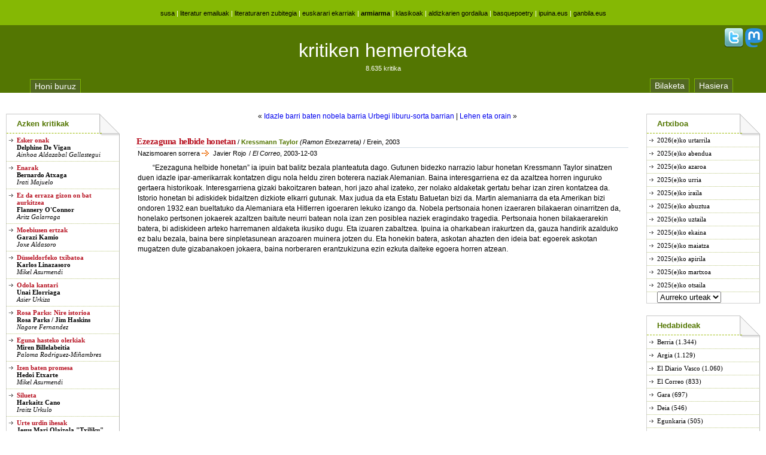

--- FILE ---
content_type: text/html; charset=UTF-8
request_url: https://kritikak.armiarma.eus/?p=930
body_size: 5069
content:
<!DOCTYPE html PUBLIC "-//W3C//DTD XHTML 1.0 Transitional//EN" "http://www.w3.org/TR/xhtml1/DTD/xhtml1-transitional.dtd">
<html xmlns="http://www.w3.org/1999/xhtml">
<head profile="http://gmpg.org/xfn/11">
	<meta http-equiv="Content-Type" content="text/html; charset=UTF-8" />
  <meta name="viewport" content="width=device-width, initial-scale=1">
	<title>kritiken  hemeroteka  &raquo;  Nazismoaren    sorrera</title>
	<meta property="og:title" content="kritiken  hemeroteka  &raquo;  Nazismoaren    sorrera" />
	<meta property="og:image" content="https://armiarma.eus/ird21/K.png" />
	<meta name="generator" content="WordPress 4.6.29" /> <!-- leave this for stats please -->
	<meta name="keywords" content="" />
    <style type="text/css" media="screen">
		@import url( /wp-content/themes/ygo-greenary-10/estiloak-berria.css?v=2 );
	</style>
	<link rel="alternate" type="application/rss+xml" title="RSS 2.0" href="https://kritikak.armiarma.eus/?feed=rss2" />
<!--
	<link rel="alternate" type="text/xml" title="RSS .92" href="https://kritikak.armiarma.eus/?feed=rss" />
	<link rel="alternate" type="application/atom+xml" title="Atom 0.3" href="https://kritikak.armiarma.eus/?feed=atom" />
-->
	<link rel="pingback" href="https://kritikak.armiarma.eus/xmlrpc.php" />
		<link rel='dns-prefetch' href='//s.w.org' />
		<script type="text/javascript">
			window._wpemojiSettings = {"baseUrl":"https:\/\/s.w.org\/images\/core\/emoji\/2\/72x72\/","ext":".png","svgUrl":"https:\/\/s.w.org\/images\/core\/emoji\/2\/svg\/","svgExt":".svg","source":{"concatemoji":"https:\/\/kritikak.armiarma.eus\/wp-includes\/js\/wp-emoji-release.min.js?ver=4.6.29"}};
			!function(e,o,t){var a,n,r;function i(e){var t=o.createElement("script");t.src=e,t.type="text/javascript",o.getElementsByTagName("head")[0].appendChild(t)}for(r=Array("simple","flag","unicode8","diversity","unicode9"),t.supports={everything:!0,everythingExceptFlag:!0},n=0;n<r.length;n++)t.supports[r[n]]=function(e){var t,a,n=o.createElement("canvas"),r=n.getContext&&n.getContext("2d"),i=String.fromCharCode;if(!r||!r.fillText)return!1;switch(r.textBaseline="top",r.font="600 32px Arial",e){case"flag":return(r.fillText(i(55356,56806,55356,56826),0,0),n.toDataURL().length<3e3)?!1:(r.clearRect(0,0,n.width,n.height),r.fillText(i(55356,57331,65039,8205,55356,57096),0,0),a=n.toDataURL(),r.clearRect(0,0,n.width,n.height),r.fillText(i(55356,57331,55356,57096),0,0),a!==n.toDataURL());case"diversity":return r.fillText(i(55356,57221),0,0),a=(t=r.getImageData(16,16,1,1).data)[0]+","+t[1]+","+t[2]+","+t[3],r.fillText(i(55356,57221,55356,57343),0,0),a!=(t=r.getImageData(16,16,1,1).data)[0]+","+t[1]+","+t[2]+","+t[3];case"simple":return r.fillText(i(55357,56835),0,0),0!==r.getImageData(16,16,1,1).data[0];case"unicode8":return r.fillText(i(55356,57135),0,0),0!==r.getImageData(16,16,1,1).data[0];case"unicode9":return r.fillText(i(55358,56631),0,0),0!==r.getImageData(16,16,1,1).data[0]}return!1}(r[n]),t.supports.everything=t.supports.everything&&t.supports[r[n]],"flag"!==r[n]&&(t.supports.everythingExceptFlag=t.supports.everythingExceptFlag&&t.supports[r[n]]);t.supports.everythingExceptFlag=t.supports.everythingExceptFlag&&!t.supports.flag,t.DOMReady=!1,t.readyCallback=function(){t.DOMReady=!0},t.supports.everything||(a=function(){t.readyCallback()},o.addEventListener?(o.addEventListener("DOMContentLoaded",a,!1),e.addEventListener("load",a,!1)):(e.attachEvent("onload",a),o.attachEvent("onreadystatechange",function(){"complete"===o.readyState&&t.readyCallback()})),(a=t.source||{}).concatemoji?i(a.concatemoji):a.wpemoji&&a.twemoji&&(i(a.twemoji),i(a.wpemoji)))}(window,document,window._wpemojiSettings);
		</script>
		<style type="text/css">
img.wp-smiley,
img.emoji {
	display: inline !important;
	border: none !important;
	box-shadow: none !important;
	height: 1em !important;
	width: 1em !important;
	margin: 0 .07em !important;
	vertical-align: -0.1em !important;
	background: none !important;
	padding: 0 !important;
}
</style>
<link rel='https://api.w.org/' href='https://kritikak.armiarma.eus/?rest_route=/' />
<link rel="EditURI" type="application/rsd+xml" title="RSD" href="https://kritikak.armiarma.eus/xmlrpc.php?rsd" />
<link rel="wlwmanifest" type="application/wlwmanifest+xml" href="https://kritikak.armiarma.eus/wp-includes/wlwmanifest.xml" /> 
<link rel='prev' title='Idazle  barri  baten  nobela  barria  Urbegi  liburu-sorta  barrian' href='https://kritikak.armiarma.eus/?p=964' />
<link rel='next' title='Lehen  eta  orain' href='https://kritikak.armiarma.eus/?p=931' />
<meta name="generator" content="WordPress 4.6.29" />
<link rel="canonical" href="https://kritikak.armiarma.eus/?p=930" />
<link rel='shortlink' href='https://kritikak.armiarma.eus/?p=930' />
<link rel="alternate" type="application/json+oembed" href="https://kritikak.armiarma.eus/?rest_route=%2Foembed%2F1.0%2Fembed&#038;url=https%3A%2F%2Fkritikak.armiarma.eus%2F%3Fp%3D930" />
<link rel="alternate" type="text/xml+oembed" href="https://kritikak.armiarma.eus/?rest_route=%2Foembed%2F1.0%2Fembed&#038;url=https%3A%2F%2Fkritikak.armiarma.eus%2F%3Fp%3D930&#038;format=xml" />
<link rel="shortcut icon" type="image/ico" href="favicon.png" />
</head>
<body>

<div id="banner"><h1>
<a href="https://www.susa-literatura.eus/" title="Susa literatur argitaletxea">susa</a>
|
<a href="https://www.armiarma.eus/emailuok/" title="Literatur Emailuak">literatur emailuak</a>
|
<a href="https://zubitegia.armiarma.eus/" title="Literaturaren Zubitegia">literaturaren zubitegia</a>
|
<a href="https://ekarriak.armiarma.eus/" title="Euskarari ekarriak">euskarari ekarriak</a>
|
<strong><a href="https://www.armiarma.eus/" title="Literaturaren sarean">armiarma</a></strong>
|
<a href="https://klasikoak.armiarma.eus/" title="Klasikoen Gordailua">klasikoak</a>
|
<a href="https://andima.armiarma.eus/" title="Literatur Aldizkarien Gordailua">aldizkarien gordailua</a>
|
<a href="https://www.basquepoetry.eus/" title="basquepoetry.eus">basquepoetry</a>
|
<a href="https://www.ipuina.eus/" title="ipuina.eus">ipuina.eus</a>
|
<a href="https://www.ganbila.eus/" title="ganbila.eus">ganbila.eus</a>
</h1></div>
<div id="burua">
<div id="sareSozialak">
<!--<a href="?m=8" title="emakumezkoak soilik"><img src="https://armiarma.eus/img/32_m8.png" border="0"></a>-->
<a href="http://twitter.com/#!/armiarma" title="twitter"><img src="https://armiarma.eus/img/32_twitter.png" border="0"></a>
<a href="https://mastodon.eus/@susa" title="mastodon"><img src="https://armiarma.eus/img/32_mastodon.png" border="0"></a>
</div>

<div id="top-bar">
	<div class="top-bar-l">
		<h1><a href="https://kritikak.armiarma.eus/">kritiken  hemeroteka</a></h1>
		<p>8.635 kritika</p>
	</div>

	<div id="erlaitzak">
		<div id="erlaitza1">
			<a href="http://kritikak.armiarma.eus/?page_id=2" title="webgune honi buruz">Honi buruz</a>
		</div>
		<div id="erlaitza2">
			<a href="https://kritikak.armiarma.eus/?page_id=4003" title="bilaketa">Bilaketa</a>
			<a href="http://kritikak.armiarma.eus/" title="kritiken  hemeroteka">Hasiera</a>
		</div>
	</div>

</div>
</div>
<div id="centercontent">

				

<p style="margin:30px 0 0 0px;text-align:center;">&laquo; <a href="https://kritikak.armiarma.eus/?p=964" rel="prev">Idazle  barri  baten  nobela  barria  Urbegi  liburu-sorta  barrian</a> | <a href="https://kritikak.armiarma.eus/?p=931" rel="next">Lehen  eta  orain</a> &raquo;</p>				


					 <p class=goian><span class=goian1>Ezezaguna helbide honetan</span><span class=goian2> / <strong><a class='zubira2' href='http://ekarriak.armiarma.eus/?i=520' title='Euskarari Ekarriak'>Kressmann Taylor</a></strong> <em>(Ramon Etxezarreta)</em>  / Erein, 2003</span></p>
					<p class="date">Nazismoaren  sorrera <span class="permalink">Javier Rojo</span> / <em>El Correo</em>, 2003-12-03 </p>
					<p>  &#8220;Ezezaguna  helbide  honetan&#8221;  ia  ipuin  bat  balitz  bezala  planteatuta  dago.  Gutunen  bidezko  narrazio  labur  honetan  Kressmann  Taylor  sinatzen  duen  idazle  ipar-amerikarrak  kontatzen  digu  nola  heldu  ziren  boterera  naziak  Alemanian.  Baina  interesgarriena  ez  da  azaltzea  horren  inguruko  gertaera  historikoak.  Interesgarriena  gizaki  bakoitzaren  batean,  hori  jazo  ahal  izateko,  zer  nolako  aldaketak  gertatu  behar  izan  ziren  kontatzea  da.  Istorio  honetan  bi  adiskidek  bidaltzen  dizkiote  elkarri  gutunak.  Max  judua  da  eta  Estatu  Batuetan  bizi  da.  Martin  alemaniarra  da  eta  Amerikan  bizi  ondoren  1932.ean  bueltatuko  da  Alemaniara  eta  Hitlerren  igoeraren  lekuko  izango  da.  Nobela  pertsonaia  honen  izaeraren  bilakaeran  oinarritzen  da,  honelako  pertsonen  jokaerek  azaltzen  baitute  neurri  batean  nola  izan  zen  posiblea  naziek  eragindako  tragedia.  Pertsonaia  honen  bilakaerarekin  batera,  bi  adiskideen  arteko  harremanen  aldaketa  ikusiko  dugu.  Eta  izuaren  zabaltzea.  Ipuina  ia  oharkabean  irakurtzen  da,  gauza  handirik  azalduko  ez  balu  bezala,  baina  bere  sinpletasunean  arazoaren  muinera  jotzen  du.  Eta  honekin  batera,  askotan  ahazten  den  ideia  bat:  egoerek  askotan  mugatzen  dute  gizabanakoen  jokaera,  baina  norberaren  erantzukizuna  ezin  ezkuta  daiteke  egoera  horren  atzean.</p>
			
</div>
<div id="leftcontent">
	<div class="box">
		<h1>Azken kritikak</h1>
      <p><strong><a href="https://kritikak.armiarma.eus/?p=9322">Esker onak</a><br><a class='zubira' href='https://ekarriak.armiarma.eus/?i=1643' title='Euskarari Ekarriak'>Delphine De Vigan</a></strong><br><em>Ainhoa Aldazabal Gallastegui</em></p>
      <p><strong><a href="https://kritikak.armiarma.eus/?p=9321">Enarak</a><br><a class='zubira' href='https://zubitegia.armiarma.eus/?i=197' title='Literaturaren Zubitegia'>Bernardo Atxaga</a></strong><br><em>Irati Majuelo</em></p>
      <p><strong><a href="https://kritikak.armiarma.eus/?p=9320">Ez da erraza gizon on bat aurkitzea</a><br><a class='zubira' href='https://ekarriak.armiarma.eus/?i=106' title='Euskarari Ekarriak'>Flannery O'Connor</a></strong><br><em>Aritz Galarraga</em></p>
      <p><strong><a href="https://kritikak.armiarma.eus/?p=9319">Moebiusen ertzak</a><br><a class='zubira' href='https://zubitegia.armiarma.eus/?i=870' title='Literaturaren Zubitegia'>Garazi Kamio</a></strong><br><em>Joxe Aldasoro</em></p>
      <p><strong><a href="https://kritikak.armiarma.eus/?p=9323">Düsseldorfeko txibatoa</a><br><a class='zubira' href='https://zubitegia.armiarma.eus/?i=222' title='Literaturaren Zubitegia'>Karlos Linazasoro</a></strong><br><em>Mikel Asurmendi</em></p>
      <p><strong><a href="https://kritikak.armiarma.eus/?p=9317">Odola kantari</a><br><a class='zubira' href='https://zubitegia.armiarma.eus/?i=177' title='Literaturaren Zubitegia'>Unai Elorriaga</a></strong><br><em>Asier Urkiza</em></p>
      <p><strong><a href="https://kritikak.armiarma.eus/?p=9316">Rosa Parks: Nire istorioa</a><br>Rosa Parks / Jim Haskins</strong><br><em>Nagore Fernandez</em></p>
      <p><strong><a href="https://kritikak.armiarma.eus/?p=9315">Eguna hasteko olerkiak</a><br><a class='zubira' href='https://zubitegia.armiarma.eus/?i=1090' title='Literaturaren Zubitegia'>Miren Billelabeitia</a></strong><br><em>Paloma Rodriguez-Miñambres</em></p>
      <p><strong><a href="https://kritikak.armiarma.eus/?p=9313">Izen baten promesa</a><br><a class='zubira' href='https://zubitegia.armiarma.eus/?i=825' title='Literaturaren Zubitegia'>Hedoi Etxarte</a></strong><br><em>Mikel Asurmendi</em></p>
      <p><strong><a href="https://kritikak.armiarma.eus/?p=9311">Silueta</a><br><a class='zubira' href='https://zubitegia.armiarma.eus/?i=25' title='Literaturaren Zubitegia'>Harkaitz Cano</a></strong><br><em>Iraitz Urkulo</em></p>
      <p><strong><a href="https://kritikak.armiarma.eus/?p=9312">Urte urdin ihesak</a><br><a class='zubira' href='https://zubitegia.armiarma.eus/?i=158' title='Literaturaren Zubitegia'>Jesus Mari Olaizola "Txiliku"</a></strong><br><em>Mikel Asurmendi</em></p>
      <p><strong><a href="https://kritikak.armiarma.eus/?p=9309">0 negatiboa</a><br><a class='zubira' href='https://zubitegia.armiarma.eus/?i=1153' title='Literaturaren Zubitegia'>Arantzazu Lizartza Saizar</a></strong><br><em>Maddi Galdos Areta</em></p>
      <p><strong><a href="https://kritikak.armiarma.eus/?p=9308">Hiria gure oinetan</a><br><a class='zubira' href='https://zubitegia.armiarma.eus/?i=1150' title='Literaturaren Zubitegia'>Irati Majuelo Itoiz</a></strong><br><em>Maialen Sobrino Lopez</em></p>
      <p><strong><a href="https://kritikak.armiarma.eus/?p=9307">Silueta</a><br><a class='zubira' href='https://zubitegia.armiarma.eus/?i=25' title='Literaturaren Zubitegia'>Harkaitz Cano</a></strong><br><em>Aiora Sampedro</em></p>
  	</div>
<p align=center>
<a href="https://kritikak.armiarma.eus/?feed=rss2"><img border=0 src="https://klasikoak.armiarma.eus/images/rss.gif" width="80" height="15"></a>
</p>
</div>
<div id="rightcontent">
	<div class="box">
		<h1>Artxiboa</h1>
  	<p><a href='https://kritikak.armiarma.eus/?m=202601'>2026(e)ko  urtarrila</a></p>
	<p><a href='https://kritikak.armiarma.eus/?m=202512'>2025(e)ko  abendua</a></p>
	<p><a href='https://kritikak.armiarma.eus/?m=202511'>2025(e)ko  azaroa</a></p>
	<p><a href='https://kritikak.armiarma.eus/?m=202510'>2025(e)ko  urria</a></p>
	<p><a href='https://kritikak.armiarma.eus/?m=202509'>2025(e)ko  iraila</a></p>
	<p><a href='https://kritikak.armiarma.eus/?m=202508'>2025(e)ko  abuztua</a></p>
	<p><a href='https://kritikak.armiarma.eus/?m=202507'>2025(e)ko  uztaila</a></p>
	<p><a href='https://kritikak.armiarma.eus/?m=202506'>2025(e)ko  ekaina</a></p>
	<p><a href='https://kritikak.armiarma.eus/?m=202505'>2025(e)ko  maiatza</a></p>
	<p><a href='https://kritikak.armiarma.eus/?m=202504'>2025(e)ko  apirila</a></p>
	<p><a href='https://kritikak.armiarma.eus/?m=202503'>2025(e)ko  martxoa</a></p>
	<p><a href='https://kritikak.armiarma.eus/?m=202502'>2025(e)ko  otsaila</a></p>
<select class=urteak name="archive-dropdown" onChange='document.location.href=this.options[this.selectedIndex].value;'> 
  <option value="">Aurreko urteak</option> 
  	<option value='https://kritikak.armiarma.eus/?m=2026'> 2026 </option>
	<option value='https://kritikak.armiarma.eus/?m=2025'> 2025 </option>
	<option value='https://kritikak.armiarma.eus/?m=2024'> 2024 </option>
	<option value='https://kritikak.armiarma.eus/?m=2023'> 2023 </option>
	<option value='https://kritikak.armiarma.eus/?m=2022'> 2022 </option>
	<option value='https://kritikak.armiarma.eus/?m=2021'> 2021 </option>
	<option value='https://kritikak.armiarma.eus/?m=2020'> 2020 </option>
	<option value='https://kritikak.armiarma.eus/?m=2019'> 2019 </option>
	<option value='https://kritikak.armiarma.eus/?m=2018'> 2018 </option>
	<option value='https://kritikak.armiarma.eus/?m=2017'> 2017 </option>
	<option value='https://kritikak.armiarma.eus/?m=2016'> 2016 </option>
	<option value='https://kritikak.armiarma.eus/?m=2015'> 2015 </option>
	<option value='https://kritikak.armiarma.eus/?m=2014'> 2014 </option>
	<option value='https://kritikak.armiarma.eus/?m=2013'> 2013 </option>
	<option value='https://kritikak.armiarma.eus/?m=2012'> 2012 </option>
	<option value='https://kritikak.armiarma.eus/?m=2011'> 2011 </option>
	<option value='https://kritikak.armiarma.eus/?m=2010'> 2010 </option>
	<option value='https://kritikak.armiarma.eus/?m=2009'> 2009 </option>
	<option value='https://kritikak.armiarma.eus/?m=2008'> 2008 </option>
	<option value='https://kritikak.armiarma.eus/?m=2007'> 2007 </option>
	<option value='https://kritikak.armiarma.eus/?m=2006'> 2006 </option>
	<option value='https://kritikak.armiarma.eus/?m=2005'> 2005 </option>
	<option value='https://kritikak.armiarma.eus/?m=2004'> 2004 </option>
	<option value='https://kritikak.armiarma.eus/?m=2003'> 2003 </option>
	<option value='https://kritikak.armiarma.eus/?m=2002'> 2002 </option>
	<option value='https://kritikak.armiarma.eus/?m=2001'> 2001 </option>
	<option value='https://kritikak.armiarma.eus/?m=2000'> 2000 </option>
	<option value='https://kritikak.armiarma.eus/?m=1999'> 1999 </option>
	<option value='https://kritikak.armiarma.eus/?m=1998'> 1998 </option>
	<option value='https://kritikak.armiarma.eus/?m=1997'> 1997 </option>
	<option value='https://kritikak.armiarma.eus/?m=1996'> 1996 </option>
	<option value='https://kritikak.armiarma.eus/?m=1995'> 1995 </option>
	<option value='https://kritikak.armiarma.eus/?m=1994'> 1994 </option>
	<option value='https://kritikak.armiarma.eus/?m=1993'> 1993 </option>
	<option value='https://kritikak.armiarma.eus/?m=1992'> 1992 </option>
	<option value='https://kritikak.armiarma.eus/?m=1991'> 1991 </option>
	<option value='https://kritikak.armiarma.eus/?m=1990'> 1990 </option>
	<option value='https://kritikak.armiarma.eus/?m=1989'> 1989 </option>
	<option value='https://kritikak.armiarma.eus/?m=1988'> 1988 </option>
	<option value='https://kritikak.armiarma.eus/?m=1987'> 1987 </option>
	<option value='https://kritikak.armiarma.eus/?m=1986'> 1986 </option>
	<option value='https://kritikak.armiarma.eus/?m=1985'> 1985 </option>
	<option value='https://kritikak.armiarma.eus/?m=1984'> 1984 </option>
	<option value='https://kritikak.armiarma.eus/?m=1983'> 1983 </option>
	<option value='https://kritikak.armiarma.eus/?m=1982'> 1982 </option>
	<option value='https://kritikak.armiarma.eus/?m=1981'> 1981 </option>
	<option value='https://kritikak.armiarma.eus/?m=1980'> 1980 </option>
	<option value='https://kritikak.armiarma.eus/?m=1979'> 1979 </option>
	<option value='https://kritikak.armiarma.eus/?m=1978'> 1978 </option>
	<option value='https://kritikak.armiarma.eus/?m=1977'> 1977 </option>
	<option value='https://kritikak.armiarma.eus/?m=1976'> 1976 </option>
	<option value='https://kritikak.armiarma.eus/?m=1975'> 1975 </option>
	<option value='https://kritikak.armiarma.eus/?m=1974'> 1974 </option>
	<option value='https://kritikak.armiarma.eus/?m=1973'> 1973 </option>
	<option value='https://kritikak.armiarma.eus/?m=1972'> 1972 </option>
	<option value='https://kritikak.armiarma.eus/?m=1971'> 1971 </option>
	<option value='https://kritikak.armiarma.eus/?m=1970'> 1970 </option>
	<option value='https://kritikak.armiarma.eus/?m=1969'> 1969 </option>
	<option value='https://kritikak.armiarma.eus/?m=1968'> 1968 </option>
	<option value='https://kritikak.armiarma.eus/?m=1967'> 1967 </option>
	<option value='https://kritikak.armiarma.eus/?m=1966'> 1966 </option>
	<option value='https://kritikak.armiarma.eus/?m=1965'> 1965 </option>
	<option value='https://kritikak.armiarma.eus/?m=1964'> 1964 </option>
	<option value='https://kritikak.armiarma.eus/?m=1963'> 1963 </option>
	<option value='https://kritikak.armiarma.eus/?m=1962'> 1962 </option>
	<option value='https://kritikak.armiarma.eus/?m=1961'> 1961 </option>
	<option value='https://kritikak.armiarma.eus/?m=1960'> 1960 </option>
	<option value='https://kritikak.armiarma.eus/?m=1959'> 1959 </option>
	<option value='https://kritikak.armiarma.eus/?m=1958'> 1958 </option>
	<option value='https://kritikak.armiarma.eus/?m=1957'> 1957 </option>
	<option value='https://kritikak.armiarma.eus/?m=1956'> 1956 </option>
	<option value='https://kritikak.armiarma.eus/?m=1955'> 1955 </option>
	<option value='https://kritikak.armiarma.eus/?m=1954'> 1954 </option>
	<option value='https://kritikak.armiarma.eus/?m=1952'> 1952 </option>
	<option value='https://kritikak.armiarma.eus/?m=1951'> 1951 </option>
	<option value='https://kritikak.armiarma.eus/?m=1950'> 1950 </option>
	<option value='https://kritikak.armiarma.eus/?m=1936'> 1936 </option>
	<option value='https://kritikak.armiarma.eus/?m=1935'> 1935 </option>
	<option value='https://kritikak.armiarma.eus/?m=1934'> 1934 </option>
	<option value='https://kritikak.armiarma.eus/?m=1933'> 1933 </option>
	<option value='https://kritikak.armiarma.eus/?m=1932'> 1932 </option>
	<option value='https://kritikak.armiarma.eus/?m=1931'> 1931 </option>
	<option value='https://kritikak.armiarma.eus/?m=1930'> 1930 </option>
	<option value='https://kritikak.armiarma.eus/?m=1922'> 1922 </option>
 </select>
	</div>
	<div class="box">
		<h1>Hedabideak</h1>
		<ul>
	<li class="cat-item cat-item-7"><a href="https://kritikak.armiarma.eus/?cat=7" >Berria</a> (1.344)
</li>
	<li class="cat-item cat-item-2"><a href="https://kritikak.armiarma.eus/?cat=2" >Argia</a> (1.129)
</li>
	<li class="cat-item cat-item-4"><a href="https://kritikak.armiarma.eus/?cat=4" >El  Diario  Vasco</a> (1.060)
</li>
	<li class="cat-item cat-item-5"><a href="https://kritikak.armiarma.eus/?cat=5" >El  Correo</a> (833)
</li>
	<li class="cat-item cat-item-6"><a href="https://kritikak.armiarma.eus/?cat=6" >Gara</a> (697)
</li>
	<li class="cat-item cat-item-8"><a href="https://kritikak.armiarma.eus/?cat=8" >Deia</a> (546)
</li>
	<li class="cat-item cat-item-3"><a href="https://kritikak.armiarma.eus/?cat=3" >Egunkaria</a> (505)
</li>
	<li class="cat-item cat-item-13"><a href="https://kritikak.armiarma.eus/?cat=13" >Aizu!</a> (185)
</li>
	<li class="cat-item cat-item-9"><a href="https://kritikak.armiarma.eus/?cat=9" >El  País</a> (151)
</li>
	<li class="cat-item cat-item-11"><a href="https://kritikak.armiarma.eus/?cat=11" >Irunero</a> (122)
</li>
	<li class="cat-item cat-item-10"><a href="https://kritikak.armiarma.eus/?cat=10" >Zeruko  Argia</a> (97)
</li>
	<li class="cat-item cat-item-15"><a href="https://kritikak.armiarma.eus/?cat=15" >Egin</a> (77)
</li>
	<li class="cat-item cat-item-12"><a href="https://kritikak.armiarma.eus/?cat=12" >Hegats</a> (62)
</li>
		</ul>
		<ul>
	<li class="cat-item cat-item-14"><a href="https://kritikak.armiarma.eus/?cat=14" >Besterik</a> (1.826)
</li>
		</ul>
	</div>

</div>

<div class="clear"></div>
<div id="footer">
</div>
<!-- Start of StatCounter Code -->
<script type="text/javascript">
sc_project=3618422; 
sc_invisible=1; 
sc_partition=42; 
sc_security="e0d4f554"; 
</script>

<script type="text/javascript" src="https://www.statcounter.com/counter/counter_xhtml.js"></script><noscript><div class="statcounter"><a href="http://www.statcounter.com/" target="_blank"><img class="statcounter" src="https://c43.statcounter.com/3618422/0/e0d4f554/1/" alt="hit tracker" ></a></div></noscript>
<!-- End of StatCounter Code -->

<script src="https://www.google-analytics.com/urchin.js" type="text/javascript">
</script>
<script type="text/javascript">
_uacct = "UA-4129142-6";
urchinTracker();
</script>

<!-- Start of StatCounter Code armiarma -->
<script type="text/javascript">
sc_project=3618377; 
sc_invisible=1; 
sc_partition=42; 
sc_security="a4c356dc"; 
</script>

<script type="text/javascript" src="https://www.statcounter.com/counter/counter_xhtml.js"></script><noscript><div class="statcounter"><a href="https://www.statcounter.com/free_web_stats.html" target="_blank"><img class="statcounter" src="https://c43.statcounter.com/3618377/0/a4c356dc/1/" alt="site stats" ></a></div></noscript>
<!-- End of StatCounter Code -->

<script src="https://www.google-analytics.com/urchin.js" type="text/javascript">
</script>
<script type="text/javascript">
_uacct = "UA-4129142-1";
urchinTracker();
</script>

<!-- Matomo -->
<script>
  var _paq = window._paq = window._paq || [];
  _paq.push(['trackPageView']);
  _paq.push(['enableLinkTracking']);
  (function() {
    var u="//diji.eus/estatistikak/";
    _paq.push(['setTrackerUrl', u+'matomo.php']);
    _paq.push(['setSiteId', '2']);
    var d=document, g=d.createElement('script'), s=d.getElementsByTagName('script')[0];
    g.async=true; g.src=u+'matomo.js'; s.parentNode.insertBefore(g,s);
  })();
</script>
<!-- End Matomo Code -->
</body>
</html>


--- FILE ---
content_type: text/css
request_url: https://kritikak.armiarma.eus/wp-content/themes/ygo-greenary-10/estiloak-berria.css?v=2
body_size: 2924
content:
/*
Theme Name: YGo Greenary
Theme URI: http://www.ygosearch.com/seoblog
Description: 3 Column fluid theme YGo Greenary with long tail option. More details about future releases could be found at our <a href="http://www.ygosearch.com/seoblog" target="_new">blog</a>
Version: 1.0 
Author: Amitabh Shukla
Author URI: http://www.ygosearch.com/seoblog
*/

body {
	margin:0px 0px 0px 0px;
	padding:0px;
	font: 78%/1.6em "Lucida Grande", verdana, helvetica, arial, sans-serif; 
	line-height:20px;
}
	
a:link { text-decoration: none; }	

.clear{
clear:both;
width:1px;
height:1px;
}



#top-bar{
	margin: -15px 0 0 0;
	padding:0px;
}

#top-bar a {
	color:#fff;	
	text-decoration:none;
}

#top-bar a:hover {
	color: #85B804;	
	text-decoration:underline;
}


.top-bar-l{
width:100%;
margin:0px 0px 0px 0px;
color:#fff;
}

.top-bar-l h1{
	padding:0px;
	margin: 4px 0px 0px 0px;
	font-size:32px;
	text-align:center;
	font-weight:normal;
}

.top-bar-l p{
font-size:11px;
text-align:center;
padding-top:10px;
}


#erlaitzak {
	display: grid;
	grid-template-columns: 50% 50%;
	grid-template-rows: auto;
	grid-gap: 0px;
}
#erlaitza1 {	
	grid-column-start: 1;
	grid-row-start: 1;
	padding: 2px 0 0 50px;
}
#erlaitza2 {	
	grid-column-start: 2;
	grid-row-start: 1;
	text-align: right;
	padding: 0 50px 1px 0;
}
#erlaitzak a {
	text-decoration: none;
	padding: 3px 7px;
	margin-right: 5px;
	border: 1px solid #7db500;
	border-bottom: none;
	background-color: #526821;
	color: #fff;
	font: normal 14px "Trebuchet MS", Verdana, "Lucida Grande", Georgia, Sans-Serif;
}



#centercontent {	
	margin-left: 190px;
	margin-right:200px;		
	padding: 1px 30px 0px 30px;
	clear:both;
	min-height:500px;
	}
	
#centercontent p {
        line-height:17px;
	text-indent:25px;
	}

#centercontent p.poema {
	text-indent:0px;
	margin-left:80px;
	}

#centercontent h1 {
	margin: 1.5em 0em 3px 8px; font: bold 1.2em/1.3 verdana, palatino, "Times New Roman", serif; color: #b71221; border-bottom: 1px solid #d2dde4; letter-spacing: -0.03em; padding: 0.4em 0 0 0;
	}	
	
#centercontent p.goian {
	margin: 1.5em 0em 3px 8px; font: verdana, palatino, "Times New Roman", serif; border-bottom: 1px solid #d2dde4; padding: 0.4em 0 0 0;
        text-indent:0px;
	}	

.goian1 {
	font: bold 1.2em/1.3 verdana, palatino, "Times New Roman", serif; color: #b71221; letter-spacing: -0.03em;
	}	
	
.goian2 {
	font-size: 11px; 
	}	
	
#centercontent h2 {
	margin: 15px 0px 13px 8px; font: normal 1.6em/1.3 verdana, palatino, "Times New Roman", serif; border-bottom: 1px solid #d2dde4; letter-spacing: -0.03em; padding: 0.4em 0 0 0;
	}
	
#centercontent h3 {
	text-align: center;
	}

#centercontent h1 a{	
	color: #b71221;	
}		
	
#centercontent p.date { font-size: .9em; clear: both; 
        line-height:12px;
	text-indent:0;
	}
#centercontent p.date1 { margin-bottom: 0px; font-size: .9em; clear: both; 
        line-height:12px;
	text-indent:0;
	}

.hila {
        text-transform: lowercase;
	}
.berdez {
	color: #537602;	
	}
#centercontent p.date2 { margin: 10px 0; margin-left: 35px; text-indent: -21px; font-size: .9em; clear: both; 
        line-height:12px;
	}

.permalink{ padding: 6px 2px 6px 19px; background: url(images/perm-lin.gif) no-repeat 0 50%; text-align: left; height: 1%; }

.comment-sm{ padding: 5px 2px 5px 37px; background: url(images/comment-sm.gif) no-repeat 10px 5px; text-align: left; height: 1%; margin: 0; }	

.kri_egi{ font-size: 11px; color: #000; }	
	
.centercontent-enter {
clear:both;
}	

#centercontent-sub {
float:left;
width:50%;
margin:0 0px 0px 0px;
padding:0 0px 0px 0px;
}	

#centercontent-sub p {
margin: 0 15px 0 10px;
}

#centercontent-sub .toppo{
padding:5px;
margin:28px 0 0 0;
background:url(images/body-back-recent.jpg) repeat-y;
}

#centercontent-sub .toppo ul{
padding:7px 0px 0px 5px;
margin:0px 0px 15px 0px;}

#centercontent-sub .toppo li{
list-style:none;
padding:0px 0px 10px 12px;
background:url(images/recent-icon.gif) no-repeat 0px 3px;
display:block;
}

#centercontent-sub .toppo li a{
padding:0px 0px 0px 8px;
font: 12px  'Trebuchet MS', Verdana, Tahoma, Arial,sans-serif;
text-decoration:none;
}

#centercontent-sub .toppo li a:hover{
color:#ccc;

text-decoration:underline;
}



#centercontent-sub ul{
padding:0px;
margin:10px 0px 0px 20px;
}

#centercontent-sub ul li{
padding:0px 0px 5px 10px;
margin:0px;
color:#fff;
}

#centercontent ul li a{
color:#fff;
}

#centercontent .narrowcolumn {
	float: left;
	padding: 0 0 20px 5px;
	margin: 0px 0 0;
	width: 99%;
	}
	
#centercontent .narrowcolumn h1 {
	margin: 1em 0em 3px 8px; font: bold 1.2em/1.3 verdana, palatino, "Times New Roman", serif; color: #b71221; border-bottom: 1px solid #d2dde4; letter-spacing: -0.03em; padding: 0.4em 0 0 0;
	}	
	
#centercontent .narrowcolumn h2{
	margin: 1.2em 0em 0px 8px; font: font: bold 14px/19px  'Trebuchet MS', Verdana, Tahoma, Arial,sans-serif; border-bottom: 1px solid #d2dde4; letter-spacing: -0.03em; padding: 0.4em 0 0 0;
	color: #537602;	
	}
	
#centercontent a{
text-decoration:none;
}	

#leftcontent {
	position: absolute;
	left:10px;
	top:170px;
	margin-top:0px;
	width:190px;
	}
	
#leftcontent h1 {
	border-bottom:1px solid #098303;
	color:#000;
	font-size:105%;
	font-weight:550;
	line-height:30px;
	padding:0px;
	margin:0px;
	
}

#leftcontent p {
	color:#000;
	display:block;
	font-size:90%;	
	margin:10px 0;
	padding:10px;
}


#leftcontent .box{
margin:20px 0px 0px 0px;
padding:0px 0px 0px 0px;
background:#fff url(images/bg-sidenews.gif) no-repeat top right;
border-left:1px solid #d2d2d2;
border-bottom:1px solid #d2d2d2;
}

#leftcontent .box h1{
margin:0px;
padding:2px 0px 0px 17px;
color: #537602;	
border-bottom:1px dashed #9aba03;
width:75%;
}

#leftcontent .box ul {
	margin:0px;
	padding:0px;
}
#leftcontent .box p {
	padding:3px 2px 5px 17px;
	margin-top: 2px;
	font:90% Verdana;
	border-bottom:1px dotted #bac67f;
	margin-bottom:-1px;
	background:url(images/arr-ul-left.gif) no-repeat 3px 5px;
}
#leftcontent .box p a {
	color: #b71221;	
	text-decoration:none;
}
#leftcontent .box p a:hover {
	color:#555;	
	text-decoration:underline;
}




#rightcontent {
	position: absolute;
	right:10px;
	top:170px;
	margin-top:0px;
	width:190px;
	}
	
#rightcontent h1 {
	border-bottom:1px solid #098303;
	color:#000;
	font-size:105%;
	font-weight:550;
	line-height:30px;
	padding:0px;
	margin:0px;
	
}

#rightcontent p {
	color:#000;
	display:block;
	font-size:90%;	
	margin:10px 0;
	padding:10px;
}


#rightcontent ul {
	margin:0px;
	padding:0px;
}
#rightcontent .box p {
	padding:3px 2px 5px 17px;
	margin-top: 2px;
	font:90% Verdana;
	border-bottom:1px dotted #bac67f;
	margin-bottom:-1px;
	background:url(images/arr-ul-left.gif) no-repeat 3px 5px;
}
#rightcontent .box li {
	list-style: none;
	padding:3px 2px 5px 17px;
	margin-top: 2px;
	font:90% Verdana;
	border-bottom:1px dotted #bac67f;
	margin-bottom:-1px;
	background:url(images/arr-ul-left.gif) no-repeat 3px 5px;
}
#leftcontent .box p a {
	color: #b71221;	
	text-decoration:none;
}
#rightcontent .box li a {
	color: #000;	
	text-decoration:none;
}
#rightcontent p a {
	color:#000;	
	text-decoration:none;
	
}
#rightcontent p a:hover {
	color:#555;	
}




#rightcontent .box{
margin:20px 0px 0px 0px;
padding:0px 0px 0px 0px;
background:#fff url(images/bg-sidenews.gif) no-repeat top right;
border-left:1px solid #d2d2d2;
border-bottom:1px solid #d2d2d2;
}

#rightcontent .box h1{
margin:0px;
padding:2px 0px 0px 17px;
color: #537602;	
border-bottom:1px dashed #9aba03;
width:75%;
}

.more-link {
	font:90% Verdana;
}

.urteak {
	margin-left:17px;
	font:11px, Verdana;
}
.libu_e {
	color: #537602;	
}

#old-rightcontent {
	position: absolute;
	right:10px;
	top:180px;
	width:180px;
	margin-top:0px;
	border-left:1px solid #eee;
	background:#f1ffaf;
	padding:0px;
	}
	
#old-rightcontent h1{
	font-size:14px;
	padding:5px;margin:0px;
	background:#687c03;
	color:#fff;
	}
	
#old-rightcontent h2 {
	border-bottom:1px solid #098303;
	color:#555;
	font-size:105%;
	font-weight:550;
	line-height:30px;
	padding:0px;
	margin:0px;
	
}

#old-rightcontent ul {
	margin:0px;
	padding:0px;
}
#old-rightcontent ul li {
	
	list-style:none;
	padding:3px 2px;
	background:url(images/arr-ul-left.gif) no-repeat 2px 9px;
	
}
#old-rightcontent ul li a {
	display:block;
	color:#000;	
	font:90% Verdana;
	padding:5px 0px 5px 15px;
	text-decoration:none;
	border-bottom:1px dotted #bac67f;
	
}
#old-rightcontent ul li a:hover {
	color:#555;	
}
	
#old-rightcontent .inner{
	margin:0px 2px 5px 2px;
	background:#fff;
	border:1px solid #ddef86;
	}	
	
	
#old-rightcontent .inner{
	padding:5px;
	color:#000;
	}	

#banner {
	min-height:39px;
	text-align: center;
	background-color: #85b804;
}

#banner a {
	color:#000;	
	text-decoration:none;
}

#banner a:hover {
	color: #FFF;	
	text-decoration:underline;
}

p,h1,pre {
	margin:0px 10px 10px 10px;
	}

h1 {
	font-size:14px;
	padding:10px 0 0 0;
	margin:0px;
	}

#banner h1 {
	font-size:11px;
	font-weight:normal;
	padding:12px 10px 10px 10px;
	margin:0px;
	color:#fff;
	}
#burua {
	min-height: 100px;
	background-color: #537602;
}	

#old-rightcontent p {
	
	}
	
#footer {
  color: #fff;
  width:100%;
  margin:0px;
  height:42px;
}

.navigation {
	clear:both;
	display: block;
	text-align: center;
	margin-top: 5px;
	margin-bottom: 5px;
	padding:0 0 3px 0px;
	}
.post {
	margin: 0 0 0px;
	text-align: left;
	}

.post a {
	color: #b71221;	
	}

.post ul {
	margin-left: 30px;	
	}

.alignright {
	float: right;
	}
	
.alignleft {
	float: left
	}	
	


/************************************************
*	Comments									*
************************************************/
	
#commentblock {
	width: 90%;
	
	color: #333333;
	float: left;
	padding: 10px 20px 0px 20px;
	margin: 10px 0px 10px 0px;	
	}
	
ol#commentlist {
	padding: 5px 0px 5px 0px;
	margin: 0px;
	
	}
	
.commentdate {
	font-size: 12px;
	padding-left: 0px;
	}
	
#commentlist li p{
	margin-bottom: 8px;
	line-height: 20px;
	padding: 0px;
	}

.commentname {
	color: #333333;
	margin: 0px;
	padding: 5px 5px 5px 0px;
	}

.commentinfo{
	clear: both;
	}

.commenttext {
	clear: both;
	margin: 5px 0px 20px 0px;
	padding: 20px 10px 5px 10px;
	width: 100%;
	background: #FAFEF0;
	}

.commenttext-admin {
	clear: both;
	margin: 5px 0px 20px 0px;
	padding: 20px 10px 5px 10px;
	width: 100%;
	background: #FDFFF8 url(images/comment.gif) no-repeat top;
	}

#commentsformheader{
	padding-left: 0px;
	}

#commentsform{
	text-align: left;
	margin: 0px;
	padding: 0px;
	}

#commentsform form{
	text-align: left;
	margin: 0px;
	}

#commentsform p{
	margin: 0px;
	}

#commentsform form textarea{
	width: 99%;
	}
	
p.comments_link  img{
	margin: 0px;
	padding: 0px;
	border-top-style: none;
	border-right-style: none;
	border-bottom-style: none;
	border-left-style: none;
	}

#kritikak1 {
float:left;
width:48%;
margin:0 0px 5px 10px;
}	
.basictab{padding: 5px 38px 0 41px;margin: 0;font: 12px;list-style-type: none;text-align: left;}
.basictab li{display: inline;padding-top:0px;}
.basictab li a{text-decoration: none;padding: 3px 7px;margin-right: 5px;border: 1px solid #7db500;border-bottom: none;background-color: #526821;color: #cfe498;font: normal 14px "Trebuchet MS", Verdana, "Lucida Grande", Georgia, Sans-Serif;}
.basictab li a:visited{color: #9d6c3c;}
.basictab li a:hover{background-color: #7F8572;color:#000;}
.basictab li a:active{color: black;}
.basictab li.selected a{ position: relative;top: 1px;padding-top: 4px;background-color: #7F8572;color: black;}
.basictab ul{display: inline;margin:0;padding:0px;}
.basictab li ul li{display: inline;margin:0;}
.basictab li ul li a{text-decoration: none;padding: 3px 7px;margin-right: 5px;border: 1px solid #7db500;border-bottom: none;background-color: #668d00;color: #526821;font: normal 12px "Trebuchet MS", Verdana, "Lucida Grande", Georgia, Sans-Serif;}
.basictab li ul li a:visited{color: #eee;}
.basictab li ul li a:hover{background-color: #7F8572;color:#000;}
.basictab li ul li a:active{color: black;}
.basictab li ul li.selected a{ position: relative;top: 1px;padding-top: 4px;background-color: #FE1371;color: black;}

#kritikak2 {
float:left;
width:48%;
margin:0 0px 5px 10px;
}	
.basictab2{padding: 5px 27px 0 38px;margin: 0;font: 12px;list-style-type: none;text-align: right;}
.basictab2 li{display: inline;padding-top:0px;}
.basictab2 li a{text-decoration: none;padding: 3px 7px;margin-right: 5px;border: 1px solid #7db500;border-bottom: none;background-color: #526821;color: #cfe498;font: normal 14px "Trebuchet MS", Verdana, "Lucida Grande", Georgia, Sans-Serif;}
.basictab2 li a:visited{color: #9d6c3c;}
.basictab2 li a:hover{background-color: #7F8572;color:#000;}
.basictab2 li a:active{color: black;}
.basictab2 li.selected a{ position: relative;top: 1px;padding-top: 4px;background-color: #7F8572;color: black;}
.basictab2 ul{display: inline;margin:0;padding:0px;}
.basictab2 li ul li{display: inline;margin:0;}
.basictab2 li ul li a{text-decoration: none;padding: 3px 7px;margin-right: 5px;border: 1px solid #7db500;border-bottom: none;background-color: #668d00;color: #526821;font: normal 12px "Trebuchet MS", Verdana, "Lucida Grande", Georgia, Sans-Serif;}
.basictab2 li ul li a:visited{color: #eee;}
.basictab2 li ul li a:hover{background-color: #7F8572;color:#000;}
.basictab2 li ul li a:active{color: black;}
.basictab2 li ul li.selected a{ position: relative;top: 1px;padding-top: 4px;background-color: #FE1371;color: black;}


.goian a {
	color: #537602;
	text-decoration:none;
}
#sareSozialak {
  text-align: right;
  padding: 5px 5px 0 0;
}
a.zubira {
  color: black !important;
}
a.zubira:hover {
  color: #537602 !important;
}
a.zubira2 {
  color: #537602 !important;
}
a.zubira2:hover {
  text-decoration: underline !important;
  color: #537602 !important;
}
.mugi {
	display: initial;
}
.topa {
	background-color: #c9e77d;
	padding: 1px 2px 3px 2px;
}
.bila_testua {
	font-size: 0.9em;
	margin: 0 0 0 75px;
}

@media (max-width: 595px) {
	.ezmugi {
		display: none;
	}
	.mugi {
		display: initial;
	}
	#sareSozialak {
		margin-bottom: 20px;
	}
	#erlaitzak {
		display: block;
	}
	#erlaitza2 {
		padding-right: 10px;
	}
	#erlaitza1,
	#leftcontent,
	#rightcontent {
		display: none;
	}
	#centercontent {
		margin: 0;
		padding: 1px 10px 0px 10px;
		font-size: 1.2em;
	}
	#centercontent p,
	#centercontent p.date,
	#centercontent p.date1,
	#centercontent p.date2 {
		line-height: 1.3em;
	}
	#centercontent-sub {
		float: none;
		width: 100%;
	}
}
